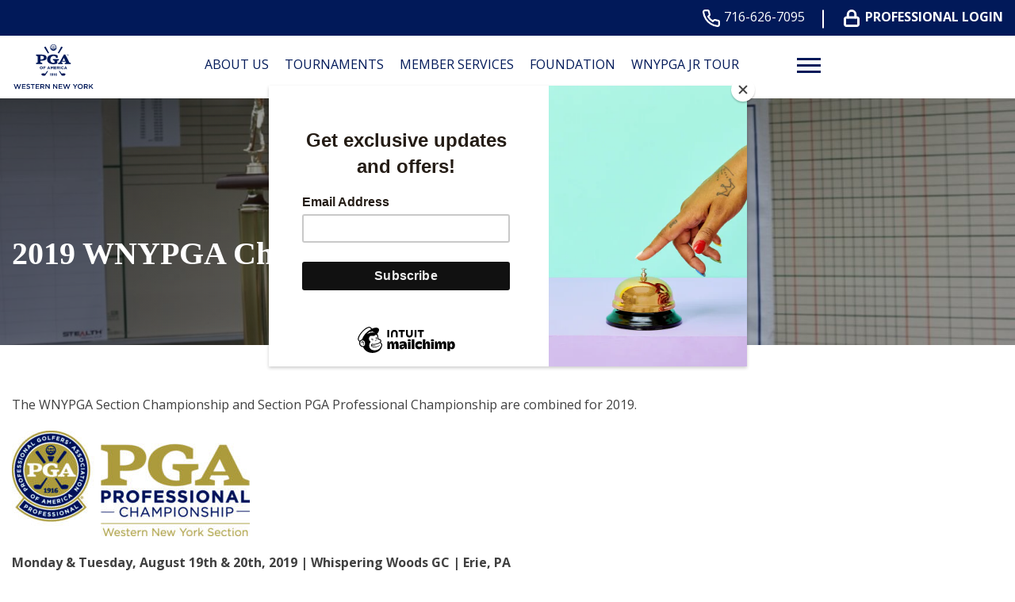

--- FILE ---
content_type: text/html; charset=UTF-8
request_url: https://westernnewyork.pga.com/news/2019-wnypga-championships/
body_size: 18593
content:
<!DOCTYPE html>
<!--[if lt IE 7 ]><html class="ie ie6" lang="en"><![endif]-->
<!--[if IE 7 ]><html class="ie ie7" lang="en"><![endif]-->
<!--[if IE 8 ]><html class="ie ie8" lang="en"><![endif]-->
<!--[if (gte IE 9)|!(IE)]><!-->
<html lang="en" class="no-js">
<!--<![endif]-->

<head>
	<meta charset="utf-8">
	<meta name="viewport" content="width=device-width, initial-scale=1, maximum-scale=5">
	<meta http-equiv="X-UA-Compatible" content="IE=edge">
	<meta http-equiv="Content-Type" content="text/html; charset=UTF-8" />
	<!--[if lt IE 9]>
			<script src="http://html5shim.googlecode.com/svn/trunk/html5.js"></script>
		<![endif]-->

	<script id="mcjs">!function(c,h,i,m,p){m=c.createElement(h),p=c.getElementsByTagName(h)[0],m.async=1,m.src=i,p.parentNode.insertBefore(m,p)}(document,"script","https://chimpstatic.com/mcjs-connected/js/users/09dfa86e7644d687384393f05/a77b9e20aa209f23ea1d805a9.js");</script>
			<script>
			(function(i, s, o, g, r, a, m) {
				i['GoogleAnalyticsObject'] = r;
				i[r] = i[r] || function() {
					(i[r].q = i[r].q || []).push(arguments)
				}, i[r].l = 1 * new Date();
				a = s.createElement(o),
					m = s.getElementsByTagName(o)[0];
				a.async = 1;
				a.src = g;
				m.parentNode.insertBefore(a, m)
			})(window, document, 'script', 'https://www.google-analytics.com/analytics.js', 'ga');

			ga('create', 'UA-86284760-40', 'auto');
			ga('send', 'pageview');
		</script>
	
	
	<title>2019 WNYPGA Championships &#8211; Western New York</title>
<meta name='robots' content='max-image-preview:large' />
<link rel='dns-prefetch' href='//westernnewyork.pga.com' />
<link rel="alternate" title="oEmbed (JSON)" type="application/json+oembed" href="https://westernnewyork.pga.com/wp-json/oembed/1.0/embed?url=https%3A%2F%2Fwesternnewyork.pga.com%2Fnews%2F2019-wnypga-championships%2F" />
<link rel="alternate" title="oEmbed (XML)" type="text/xml+oembed" href="https://westernnewyork.pga.com/wp-json/oembed/1.0/embed?url=https%3A%2F%2Fwesternnewyork.pga.com%2Fnews%2F2019-wnypga-championships%2F&#038;format=xml" />
<style id='wp-img-auto-sizes-contain-inline-css' type='text/css'>
img:is([sizes=auto i],[sizes^="auto," i]){contain-intrinsic-size:3000px 1500px}
/*# sourceURL=wp-img-auto-sizes-contain-inline-css */
</style>
<link rel='stylesheet' id='flexslider-css' href='https://westernnewyork.pga.com/wp-content/plugins/sc-sponsor/assets/front/css/flexslider.css' type='text/css' media='all' />
<link rel='stylesheet' id='sc-sponsor-css' href='https://westernnewyork.pga.com/wp-content/plugins/sc-sponsor/assets/front/css/sc-sponsor.css' type='text/css' media='all' />
<link rel='stylesheet' id='tribe-events-pro-mini-calendar-block-styles-css' href='https://westernnewyork.pga.com/wp-content/plugins/events-calendar-pro/build/css/tribe-events-pro-mini-calendar-block.css' type='text/css' media='all' />
<link rel='stylesheet' id='sbi_styles-css' href='https://westernnewyork.pga.com/wp-content/plugins/instagram-feed-pro/css/sbi-styles.min.css' type='text/css' media='all' />
<style id='wp-emoji-styles-inline-css' type='text/css'>

	img.wp-smiley, img.emoji {
		display: inline !important;
		border: none !important;
		box-shadow: none !important;
		height: 1em !important;
		width: 1em !important;
		margin: 0 0.07em !important;
		vertical-align: -0.1em !important;
		background: none !important;
		padding: 0 !important;
	}
/*# sourceURL=wp-emoji-styles-inline-css */
</style>
<link rel='stylesheet' id='wp-block-library-css' href='https://westernnewyork.pga.com/wp-includes/css/dist/block-library/style.min.css' type='text/css' media='all' />
<style id='global-styles-inline-css' type='text/css'>
:root{--wp--preset--aspect-ratio--square: 1;--wp--preset--aspect-ratio--4-3: 4/3;--wp--preset--aspect-ratio--3-4: 3/4;--wp--preset--aspect-ratio--3-2: 3/2;--wp--preset--aspect-ratio--2-3: 2/3;--wp--preset--aspect-ratio--16-9: 16/9;--wp--preset--aspect-ratio--9-16: 9/16;--wp--preset--color--black: #000000;--wp--preset--color--cyan-bluish-gray: #abb8c3;--wp--preset--color--white: #ffffff;--wp--preset--color--pale-pink: #f78da7;--wp--preset--color--vivid-red: #cf2e2e;--wp--preset--color--luminous-vivid-orange: #ff6900;--wp--preset--color--luminous-vivid-amber: #fcb900;--wp--preset--color--light-green-cyan: #7bdcb5;--wp--preset--color--vivid-green-cyan: #00d084;--wp--preset--color--pale-cyan-blue: #8ed1fc;--wp--preset--color--vivid-cyan-blue: #0693e3;--wp--preset--color--vivid-purple: #9b51e0;--wp--preset--gradient--vivid-cyan-blue-to-vivid-purple: linear-gradient(135deg,rgb(6,147,227) 0%,rgb(155,81,224) 100%);--wp--preset--gradient--light-green-cyan-to-vivid-green-cyan: linear-gradient(135deg,rgb(122,220,180) 0%,rgb(0,208,130) 100%);--wp--preset--gradient--luminous-vivid-amber-to-luminous-vivid-orange: linear-gradient(135deg,rgb(252,185,0) 0%,rgb(255,105,0) 100%);--wp--preset--gradient--luminous-vivid-orange-to-vivid-red: linear-gradient(135deg,rgb(255,105,0) 0%,rgb(207,46,46) 100%);--wp--preset--gradient--very-light-gray-to-cyan-bluish-gray: linear-gradient(135deg,rgb(238,238,238) 0%,rgb(169,184,195) 100%);--wp--preset--gradient--cool-to-warm-spectrum: linear-gradient(135deg,rgb(74,234,220) 0%,rgb(151,120,209) 20%,rgb(207,42,186) 40%,rgb(238,44,130) 60%,rgb(251,105,98) 80%,rgb(254,248,76) 100%);--wp--preset--gradient--blush-light-purple: linear-gradient(135deg,rgb(255,206,236) 0%,rgb(152,150,240) 100%);--wp--preset--gradient--blush-bordeaux: linear-gradient(135deg,rgb(254,205,165) 0%,rgb(254,45,45) 50%,rgb(107,0,62) 100%);--wp--preset--gradient--luminous-dusk: linear-gradient(135deg,rgb(255,203,112) 0%,rgb(199,81,192) 50%,rgb(65,88,208) 100%);--wp--preset--gradient--pale-ocean: linear-gradient(135deg,rgb(255,245,203) 0%,rgb(182,227,212) 50%,rgb(51,167,181) 100%);--wp--preset--gradient--electric-grass: linear-gradient(135deg,rgb(202,248,128) 0%,rgb(113,206,126) 100%);--wp--preset--gradient--midnight: linear-gradient(135deg,rgb(2,3,129) 0%,rgb(40,116,252) 100%);--wp--preset--font-size--small: 13px;--wp--preset--font-size--medium: 20px;--wp--preset--font-size--large: 36px;--wp--preset--font-size--x-large: 42px;--wp--preset--spacing--20: 0.44rem;--wp--preset--spacing--30: 0.67rem;--wp--preset--spacing--40: 1rem;--wp--preset--spacing--50: 1.5rem;--wp--preset--spacing--60: 2.25rem;--wp--preset--spacing--70: 3.38rem;--wp--preset--spacing--80: 5.06rem;--wp--preset--shadow--natural: 6px 6px 9px rgba(0, 0, 0, 0.2);--wp--preset--shadow--deep: 12px 12px 50px rgba(0, 0, 0, 0.4);--wp--preset--shadow--sharp: 6px 6px 0px rgba(0, 0, 0, 0.2);--wp--preset--shadow--outlined: 6px 6px 0px -3px rgb(255, 255, 255), 6px 6px rgb(0, 0, 0);--wp--preset--shadow--crisp: 6px 6px 0px rgb(0, 0, 0);}:where(.is-layout-flex){gap: 0.5em;}:where(.is-layout-grid){gap: 0.5em;}body .is-layout-flex{display: flex;}.is-layout-flex{flex-wrap: wrap;align-items: center;}.is-layout-flex > :is(*, div){margin: 0;}body .is-layout-grid{display: grid;}.is-layout-grid > :is(*, div){margin: 0;}:where(.wp-block-columns.is-layout-flex){gap: 2em;}:where(.wp-block-columns.is-layout-grid){gap: 2em;}:where(.wp-block-post-template.is-layout-flex){gap: 1.25em;}:where(.wp-block-post-template.is-layout-grid){gap: 1.25em;}.has-black-color{color: var(--wp--preset--color--black) !important;}.has-cyan-bluish-gray-color{color: var(--wp--preset--color--cyan-bluish-gray) !important;}.has-white-color{color: var(--wp--preset--color--white) !important;}.has-pale-pink-color{color: var(--wp--preset--color--pale-pink) !important;}.has-vivid-red-color{color: var(--wp--preset--color--vivid-red) !important;}.has-luminous-vivid-orange-color{color: var(--wp--preset--color--luminous-vivid-orange) !important;}.has-luminous-vivid-amber-color{color: var(--wp--preset--color--luminous-vivid-amber) !important;}.has-light-green-cyan-color{color: var(--wp--preset--color--light-green-cyan) !important;}.has-vivid-green-cyan-color{color: var(--wp--preset--color--vivid-green-cyan) !important;}.has-pale-cyan-blue-color{color: var(--wp--preset--color--pale-cyan-blue) !important;}.has-vivid-cyan-blue-color{color: var(--wp--preset--color--vivid-cyan-blue) !important;}.has-vivid-purple-color{color: var(--wp--preset--color--vivid-purple) !important;}.has-black-background-color{background-color: var(--wp--preset--color--black) !important;}.has-cyan-bluish-gray-background-color{background-color: var(--wp--preset--color--cyan-bluish-gray) !important;}.has-white-background-color{background-color: var(--wp--preset--color--white) !important;}.has-pale-pink-background-color{background-color: var(--wp--preset--color--pale-pink) !important;}.has-vivid-red-background-color{background-color: var(--wp--preset--color--vivid-red) !important;}.has-luminous-vivid-orange-background-color{background-color: var(--wp--preset--color--luminous-vivid-orange) !important;}.has-luminous-vivid-amber-background-color{background-color: var(--wp--preset--color--luminous-vivid-amber) !important;}.has-light-green-cyan-background-color{background-color: var(--wp--preset--color--light-green-cyan) !important;}.has-vivid-green-cyan-background-color{background-color: var(--wp--preset--color--vivid-green-cyan) !important;}.has-pale-cyan-blue-background-color{background-color: var(--wp--preset--color--pale-cyan-blue) !important;}.has-vivid-cyan-blue-background-color{background-color: var(--wp--preset--color--vivid-cyan-blue) !important;}.has-vivid-purple-background-color{background-color: var(--wp--preset--color--vivid-purple) !important;}.has-black-border-color{border-color: var(--wp--preset--color--black) !important;}.has-cyan-bluish-gray-border-color{border-color: var(--wp--preset--color--cyan-bluish-gray) !important;}.has-white-border-color{border-color: var(--wp--preset--color--white) !important;}.has-pale-pink-border-color{border-color: var(--wp--preset--color--pale-pink) !important;}.has-vivid-red-border-color{border-color: var(--wp--preset--color--vivid-red) !important;}.has-luminous-vivid-orange-border-color{border-color: var(--wp--preset--color--luminous-vivid-orange) !important;}.has-luminous-vivid-amber-border-color{border-color: var(--wp--preset--color--luminous-vivid-amber) !important;}.has-light-green-cyan-border-color{border-color: var(--wp--preset--color--light-green-cyan) !important;}.has-vivid-green-cyan-border-color{border-color: var(--wp--preset--color--vivid-green-cyan) !important;}.has-pale-cyan-blue-border-color{border-color: var(--wp--preset--color--pale-cyan-blue) !important;}.has-vivid-cyan-blue-border-color{border-color: var(--wp--preset--color--vivid-cyan-blue) !important;}.has-vivid-purple-border-color{border-color: var(--wp--preset--color--vivid-purple) !important;}.has-vivid-cyan-blue-to-vivid-purple-gradient-background{background: var(--wp--preset--gradient--vivid-cyan-blue-to-vivid-purple) !important;}.has-light-green-cyan-to-vivid-green-cyan-gradient-background{background: var(--wp--preset--gradient--light-green-cyan-to-vivid-green-cyan) !important;}.has-luminous-vivid-amber-to-luminous-vivid-orange-gradient-background{background: var(--wp--preset--gradient--luminous-vivid-amber-to-luminous-vivid-orange) !important;}.has-luminous-vivid-orange-to-vivid-red-gradient-background{background: var(--wp--preset--gradient--luminous-vivid-orange-to-vivid-red) !important;}.has-very-light-gray-to-cyan-bluish-gray-gradient-background{background: var(--wp--preset--gradient--very-light-gray-to-cyan-bluish-gray) !important;}.has-cool-to-warm-spectrum-gradient-background{background: var(--wp--preset--gradient--cool-to-warm-spectrum) !important;}.has-blush-light-purple-gradient-background{background: var(--wp--preset--gradient--blush-light-purple) !important;}.has-blush-bordeaux-gradient-background{background: var(--wp--preset--gradient--blush-bordeaux) !important;}.has-luminous-dusk-gradient-background{background: var(--wp--preset--gradient--luminous-dusk) !important;}.has-pale-ocean-gradient-background{background: var(--wp--preset--gradient--pale-ocean) !important;}.has-electric-grass-gradient-background{background: var(--wp--preset--gradient--electric-grass) !important;}.has-midnight-gradient-background{background: var(--wp--preset--gradient--midnight) !important;}.has-small-font-size{font-size: var(--wp--preset--font-size--small) !important;}.has-medium-font-size{font-size: var(--wp--preset--font-size--medium) !important;}.has-large-font-size{font-size: var(--wp--preset--font-size--large) !important;}.has-x-large-font-size{font-size: var(--wp--preset--font-size--x-large) !important;}
/*# sourceURL=global-styles-inline-css */
</style>

<style id='classic-theme-styles-inline-css' type='text/css'>
/*! This file is auto-generated */
.wp-block-button__link{color:#fff;background-color:#32373c;border-radius:9999px;box-shadow:none;text-decoration:none;padding:calc(.667em + 2px) calc(1.333em + 2px);font-size:1.125em}.wp-block-file__button{background:#32373c;color:#fff;text-decoration:none}
/*# sourceURL=/wp-includes/css/classic-themes.min.css */
</style>
<link rel='stylesheet' id='ctf_styles-css' href='https://westernnewyork.pga.com/wp-content/plugins/custom-twitter-feeds-pro/css/ctf-styles.min.css' type='text/css' media='all' />
<link rel='stylesheet' id='cff-css' href='https://westernnewyork.pga.com/wp-content/plugins/custom-facebook-feed-pro/assets/css/cff-style.min.css' type='text/css' media='all' />
<link rel='stylesheet' id='style-css' href='https://westernnewyork.pga.com/wp-content/themes/pgaofamerica/style.css?v=77&#038;ver=35471b83a1616e095a0b13a2b5b4f9d4' type='text/css' media='all' />
<script type="text/javascript" src="https://westernnewyork.pga.com/wp-includes/js/jquery/jquery.min.js" id="jquery-core-js"></script>
<script type="text/javascript" src="https://westernnewyork.pga.com/wp-includes/js/jquery/jquery-migrate.min.js" id="jquery-migrate-js"></script>
<script type="text/javascript" src="https://westernnewyork.pga.com/wp-content/plugins/sc-sponsor/assets/front/js/jquery-flexslider.min.js" id="flexslider-js"></script>
<script type="text/javascript" src="https://westernnewyork.pga.com/wp-content/plugins/sc-sponsor/assets/front/js/sc-sponsor-box.js" id="sc-sponsor-box-js"></script>
<script type="text/javascript" src="https://westernnewyork.pga.com/wp-content/plugins/sc-sponsor/assets/front/js/sc-sponsor-grid.js" id="sc-sponsor-grid-js"></script>
<script src='https://westernnewyork.pga.com/wp-content/plugins/the-events-calendar/common/build/js/underscore-before.js'></script>
<script type="text/javascript" src="https://westernnewyork.pga.com/wp-includes/js/underscore.min.js" id="underscore-js"></script>
<script src='https://westernnewyork.pga.com/wp-content/plugins/the-events-calendar/common/build/js/underscore-after.js'></script>
<script type="text/javascript" src="https://westernnewyork.pga.com/wp-content/themes/pgaofamerica/assets/js/scripts.js?v=77&amp;ver=35471b83a1616e095a0b13a2b5b4f9d4" id="scripts-js"></script>
<link rel="https://api.w.org/" href="https://westernnewyork.pga.com/wp-json/" /><link rel="EditURI" type="application/rsd+xml" title="RSD" href="https://westernnewyork.pga.com/xmlrpc.php?rsd" />

<link rel="canonical" href="https://westernnewyork.pga.com/news/2019-wnypga-championships/" />
<link rel='shortlink' href='https://westernnewyork.pga.com/?p=3077' />

<!-- This site is using AdRotate v5.17.2 to display their advertisements - https://ajdg.solutions/ -->
<!-- AdRotate CSS -->
<style type="text/css" media="screen">
	.g { margin:0px; padding:0px; overflow:hidden; line-height:1; zoom:1; }
	.g img { height:auto; }
	.g-col { position:relative; float:left; }
	.g-col:first-child { margin-left: 0; }
	.g-col:last-child { margin-right: 0; }
	.g-1 { margin:0px;  width:100%; max-width:433px; height:100%; max-height:96px; }
	@media only screen and (max-width: 480px) {
		.g-col, .g-dyn, .g-single { width:100%; margin-left:0; margin-right:0; }
	}
</style>
<!-- /AdRotate CSS -->

<!-- Custom Facebook Feed JS vars -->
<script type="text/javascript">
var cffsiteurl = "https://westernnewyork.pga.com/wp-content/plugins";
var cffajaxurl = "https://westernnewyork.pga.com/wp-admin/admin-ajax.php";


var cfflinkhashtags = "false";
</script>
<meta name="tec-api-version" content="v1"><meta name="tec-api-origin" content="https://westernnewyork.pga.com"><link rel="alternate" href="https://westernnewyork.pga.com/wp-json/tribe/events/v1/" /><link rel="icon" href="https://westernnewyork.pga.com/wp-content/uploads/sites/16/2025/01/cropped-Centennial-Logo-4-32x32.png" sizes="32x32" />
<link rel="icon" href="https://westernnewyork.pga.com/wp-content/uploads/sites/16/2025/01/cropped-Centennial-Logo-4-192x192.png" sizes="192x192" />
<link rel="apple-touch-icon" href="https://westernnewyork.pga.com/wp-content/uploads/sites/16/2025/01/cropped-Centennial-Logo-4-180x180.png" />
<meta name="msapplication-TileImage" content="https://westernnewyork.pga.com/wp-content/uploads/sites/16/2025/01/cropped-Centennial-Logo-4-270x270.png" />
		<style type="text/css" id="wp-custom-css">
			#sc-module-1221075550 {
	margin-bottom: 0 !important;
}

body.home .sc-module-hero {
	margin-bottom: 0 !important;
}

.single-tribe_events #tribe-events .tribe-events-event-meta a {
	word-wrap: break-word;
	hyphens: auto;
}		</style>
		
	</head>

<body class="wp-singular sc-news-template-default single single-sc-news postid-3077 wp-theme-webcom-modular-v2 wp-child-theme-pgaofamerica interior tribe-no-js">

	
	
	<a href="#skip-to-content-anchor" id="skip-to-content-link">Skip to Content</a>
	<div id="wrapper">
		<div id="mobile-navigation">
			<div class="mobile-menu-container"><ul id="menu-header-menu" class="menu"><li id="menu-item-1295" class="menu-item menu-item-type-post_type menu-item-object-page menu-item-has-children menu-item-1295"><a href="https://westernnewyork.pga.com/about-us/" data-depth="0">About Us</a>
<ul class="sub-menu">
	<li id="menu-item-8322" class="menu-item menu-item-type-post_type menu-item-object-page menu-item-has-children menu-item-8322"><a href="https://westernnewyork.pga.com/column-1/" data-depth="1">Column 1</a>
	<ul class="sub-menu">
		<li id="menu-item-972" class="menu-item menu-item-type-post_type menu-item-object-page menu-item-has-children menu-item-972"><a href="https://westernnewyork.pga.com/about-us/leadership/board-of-directors/" data-depth="2">Board of Directors</a>
		<ul class="sub-menu">
			<li id="menu-item-970" class="menu-item menu-item-type-post_type menu-item-object-page menu-item-970"><a href="https://westernnewyork.pga.com/about-us/leadership/committees/" data-depth="3">Committees</a></li>
			<li id="menu-item-971" class="menu-item menu-item-type-post_type menu-item-object-page menu-item-971"><a href="https://westernnewyork.pga.com/about-us/leadership/past-presidents/" data-depth="3">Past Presidents</a></li>
			<li id="menu-item-1893" class="menu-item menu-item-type-post_type menu-item-object-page menu-item-1893"><a href="https://westernnewyork.pga.com/pga-members/honorary-members/" data-depth="3">Honorary Members</a></li>
		</ul>
</li>
		<li id="menu-item-969" class="menu-item menu-item-type-post_type menu-item-object-page menu-item-969"><a href="https://westernnewyork.pga.com/about-us/leadership/staff/" data-depth="2">Section Staff</a></li>
		<li id="menu-item-968" class="menu-item menu-item-type-post_type menu-item-object-page menu-item-968"><a href="https://westernnewyork.pga.com/about-us/leadership/pga-consultants/" data-depth="2">PGA Consultants</a></li>
		<li id="menu-item-966" class="menu-item menu-item-type-post_type menu-item-object-page menu-item-966"><a href="https://westernnewyork.pga.com/about-us/hall-of-fame/" data-depth="2">Hall of Fame</a></li>
		<li id="menu-item-987" class="menu-item menu-item-type-post_type menu-item-object-page menu-item-987"><a href="https://westernnewyork.pga.com/pga-members/awards/" data-depth="2">Section Awards</a></li>
	</ul>
</li>
</ul>
</li>
<li id="menu-item-11352" class="menu-item menu-item-type-custom menu-item-object-custom menu-item-has-children menu-item-11352"><a href="https://www.golfgenius.com/pages/11381739848973983900" data-depth="0">Tournaments</a>
<ul class="sub-menu">
	<li id="menu-item-11353" class="menu-item menu-item-type-taxonomy menu-item-object-category menu-item-has-children menu-item-11353"><a href="https://westernnewyork.pga.com/category/uncategorized/" data-depth="1">Column 1</a>
	<ul class="sub-menu">
		<li id="menu-item-1001" class="menu-item menu-item-type-custom menu-item-object-custom menu-item-1001"><a target="_blank" href="https://www.golfgenius.com/pages/11381739848973983900" data-depth="2">Schedule/Registration/Results</a></li>
		<li id="menu-item-10587" class="menu-item menu-item-type-custom menu-item-object-custom menu-item-10587"><a href="https://wnypga-westernnewyorkpga.golfgenius.com/pages/11158445698423234903" data-depth="2">Player of the Year Standings</a></li>
		<li id="menu-item-10890" class="menu-item menu-item-type-custom menu-item-object-custom menu-item-10890"><a href="https://www.sportgotravel.com/pgawesternny" data-depth="2">SportGoTravel &#8211; Hotel Booking</a></li>
		<li id="menu-item-6782" class="menu-item menu-item-type-post_type menu-item-object-page menu-item-6782"><a href="https://westernnewyork.pga.com/club-car-hole-in-one-club-and-shootout/" data-depth="2">Club Car Hole-In-One Club and Shootout</a></li>
		<li id="menu-item-11561" class="menu-item menu-item-type-custom menu-item-object-custom menu-item-11561"><a href="https://www.flickr.com/photos/wnewyorkpga/albums/" data-depth="2">Tournament Photos</a></li>
	</ul>
</li>
</ul>
</li>
<li id="menu-item-4992" class="menu-item menu-item-type-post_type menu-item-object-page menu-item-has-children menu-item-4992"><a href="https://westernnewyork.pga.com/member-resources/" data-depth="0">Member Services</a>
<ul class="sub-menu">
	<li id="menu-item-8323" class="menu-item menu-item-type-post_type menu-item-object-page menu-item-has-children menu-item-8323"><a href="https://westernnewyork.pga.com/column-1/" data-depth="1">Column 1</a>
	<ul class="sub-menu">
		<li id="menu-item-11410" class="menu-item menu-item-type-custom menu-item-object-custom menu-item-11410"><a href="https://jobs.pga.org/search?configure%5BhitsPerPage%5D=12&#038;configure%5BpaginationPadding%5D=1&#038;configure%5Bfilters%5D=current_step%3AComplete%20AND%20tos%3Atrue%20AND%20case_status%3AOpen%20AND%20%28%27facilities.section_name%27%3A%22Western%20New%20York%20Section%22%20OR%20other_sections%3A%22Western%20New%20York%20Section%22%29&#038;configure%5BnumericFilters%5D%5B0%5D%5B0%5D=submission_deadline%3E%3D1749150783%20%7C%200&#038;configure%5BtypoTolerance%5D=false&#038;page=1&#038;clearAll=false&#038;query=" data-depth="2">Employment Oppourtunities</a></li>
		<li id="menu-item-991" class="menu-item menu-item-type-custom menu-item-object-custom menu-item-has-children menu-item-991"><a target="_blank" href="https://www.pga.com/workingolf" data-depth="2">Become a PGA Member</a>
		<ul class="sub-menu">
			<li id="menu-item-992" class="menu-item menu-item-type-custom menu-item-object-custom menu-item-992"><a target="_blank" href="https://www.golfgenius.com/pages/11158342542905352528" data-depth="3">Playing Ability Tests</a></li>
		</ul>
</li>
		<li id="menu-item-11441" class="menu-item menu-item-type-custom menu-item-object-custom menu-item-11441"><a href="https://pga.coach" data-depth="2">PGA.Coach</a></li>
		<li id="menu-item-7521" class="menu-item menu-item-type-post_type menu-item-object-page menu-item-7521"><a href="https://westernnewyork.pga.com/become-a-certified-professional/" data-depth="2">Become a Certified Professional</a></li>
	</ul>
</li>
</ul>
</li>
<li id="menu-item-1618" class="menu-item menu-item-type-post_type menu-item-object-page menu-item-has-children menu-item-1618"><a href="https://westernnewyork.pga.com/foundation/" data-depth="0">Foundation</a>
<ul class="sub-menu">
	<li id="menu-item-1043" class="menu-item menu-item-type-custom menu-item-object-custom menu-item-has-children menu-item-1043"><a href="#" data-depth="1">Column 1</a>
	<ul class="sub-menu">
		<li id="menu-item-11465" class="menu-item menu-item-type-custom menu-item-object-custom menu-item-11465"><a href="https://charity.pledgeit.org/wnyreach" data-depth="2">Donate to PGA REACH WNY</a></li>
		<li id="menu-item-1057" class="menu-item menu-item-type-post_type menu-item-object-page menu-item-1057"><a href="https://westernnewyork.pga.com/foundation/board-of-trustees/" data-depth="2">Board of Directors and Trustees</a></li>
		<li id="menu-item-1298" class="menu-item menu-item-type-post_type menu-item-object-page menu-item-1298"><a href="https://westernnewyork.pga.com/junior-golf/" data-depth="2">Youth &#8211; Golf Programs</a></li>
		<li id="menu-item-5901" class="menu-item menu-item-type-post_type menu-item-object-page menu-item-has-children menu-item-5901"><a href="https://westernnewyork.pga.com/military/" data-depth="2">Veterans – PGA HOPE</a>
		<ul class="sub-menu">
			<li id="menu-item-10393" class="menu-item menu-item-type-post_type menu-item-object-page menu-item-10393"><a href="https://westernnewyork.pga.com/got-your-6/" data-depth="3">Got Your 6 – HOPE Post Programming</a></li>
		</ul>
</li>
		<li id="menu-item-5903" class="menu-item menu-item-type-post_type menu-item-object-page menu-item-5903"><a href="https://westernnewyork.pga.com/diversity-inclusion/" data-depth="2">Diversity/Inclusion &#8211; PGA WORKS</a></li>
		<li id="menu-item-2918" class="menu-item menu-item-type-post_type menu-item-object-page menu-item-2918"><a href="https://westernnewyork.pga.com/foundation/pga-annual-report/" data-depth="2">Annual Report</a></li>
	</ul>
</li>
</ul>
</li>
<li id="menu-item-1021" class="menu-item menu-item-type-post_type menu-item-object-page menu-item-has-children menu-item-1021"><a href="https://westernnewyork.pga.com/junior-golf/junior-tour/" data-depth="0">WNYPGA Jr Tour</a>
<ul class="sub-menu">
	<li id="menu-item-9471" class="menu-item menu-item-type-post_type menu-item-object-page menu-item-has-children menu-item-9471"><a href="https://westernnewyork.pga.com/column-1/" data-depth="1">Column 1</a>
	<ul class="sub-menu">
		<li id="menu-item-1009" class="menu-item menu-item-type-custom menu-item-object-custom menu-item-1009"><a target="_blank" href="https://www.golfgenius.com/websites/11149707355564810621?preview=false" data-depth="2">Schedule/Registration/Results</a></li>
		<li id="menu-item-10624" class="menu-item menu-item-type-custom menu-item-object-custom menu-item-10624"><a href="https://www.golfgenius.com/pages/11179225004610953301" data-depth="2">Player of the Year Standings</a></li>
		<li id="menu-item-11560" class="menu-item menu-item-type-custom menu-item-object-custom menu-item-11560"><a href="https://www.flickr.com/photos/wnewyorkpga/albums/" data-depth="2">Tournament Photos</a></li>
	</ul>
</li>
</ul>
</li>
<li id="menu-item-1036" class="menu-item menu-item-type-post_type menu-item-object-page menu-item-has-children menu-item-1036"><a href="https://westernnewyork.pga.com/partners/section/" data-depth="0">Partners</a>
<ul class="sub-menu">
	<li id="menu-item-1031" class="menu-item menu-item-type-custom menu-item-object-custom menu-item-has-children menu-item-1031"><a href="#" data-depth="1">Column 1</a>
	<ul class="sub-menu">
		<li id="menu-item-11627" class="menu-item menu-item-type-post_type menu-item-object-page menu-item-11627"><a href="https://westernnewyork.pga.com/partners/section/" data-depth="2">Section Partners</a></li>
		<li id="menu-item-1033" class="menu-item menu-item-type-post_type menu-item-object-page menu-item-1033"><a href="https://westernnewyork.pga.com/partners/foundation/" data-depth="2">PGA REACH WNY Partners</a></li>
	</ul>
</li>
</ul>
</li>
<li id="menu-item-10812" class="menu-item menu-item-type-custom menu-item-object-custom menu-item-10812"><a href="/news" data-depth="0">News</a></li>
<li id="menu-item-9500" class="menu-item menu-item-type-post_type menu-item-object-page menu-item-9500"><a href="https://westernnewyork.pga.com/contact-us/" data-depth="0">Contact Us</a></li>
</ul></div>		</div><!-- /#mobile-navigation -->
		<header id="header">
			
            <div class="header-bar">
                <div class="ctas-wrap">
                    <div class="ctas hidden-xs hidden-sm">
                                                                                    <a class="cta cta-primary" href="tel:716-626-7095">
                                    <span class="cta-icon cta-primary-icon">
                                        <svg xmlns="http://www.w3.org/2000/svg" viewBox="0 0 19.858 19.894"><path id="Icon_feather-phone" data-name="Icon feather-phone" d="M21.024,16.4v2.694a1.8,1.8,0,0,1-1.957,1.8,17.768,17.768,0,0,1-7.748-2.756,17.508,17.508,0,0,1-5.387-5.387A17.768,17.768,0,0,1,3.175,4.957,1.8,1.8,0,0,1,4.962,3H7.655a1.8,1.8,0,0,1,1.8,1.544,11.528,11.528,0,0,0,.628,2.523,1.8,1.8,0,0,1-.4,1.894L8.535,10.1a14.365,14.365,0,0,0,5.387,5.387l1.14-1.14a1.8,1.8,0,0,1,1.894-.4,11.528,11.528,0,0,0,2.523.628A1.8,1.8,0,0,1,21.024,16.4Z" transform="translate(-2.167 -2)" stroke-linecap="round" stroke-linejoin="round" stroke-width="2"/></svg>
                                    </span>
                                    716-626-7095                                </a>
                                <div class="pipe"><span></span></div>
                                                        <a class="cta cta-secondary" href="/professional-login">
                                            <span class="cta-icon cta-secondary-icon">
                                                <svg xmlns="http://www.w3.org/2000/svg" viewBox="0 0 20.724 22.693"><g id="Icon_feather-lock" data-name="Icon feather-lock" transform="translate(-3 -1.5)"><path id="Path_2" data-name="Path 2" d="M6.469,16.5H20.255a1.969,1.969,0,0,1,1.969,1.969v6.893a1.969,1.969,0,0,1-1.969,1.969H6.469A1.969,1.969,0,0,1,4.5,25.362V18.469A1.969,1.969,0,0,1,6.469,16.5Z" transform="translate(0 -4.638)" fill="none" stroke-linecap="round" stroke-linejoin="round" stroke-width="3"/><path id="Path_3" data-name="Path 3" d="M10.5,11.862V7.923a4.923,4.923,0,0,1,9.847,0v3.939" transform="translate(-2.061)" stroke-linecap="round" stroke-linejoin="round" stroke-width="3"/></g></svg>
                                            </span>
                                            Professional Login
                                        </a>                                            </div>                       
                </div>             
            </div>
			<div class="header-top">
				<a href="https://westernnewyork.pga.com" class="logo">
                    <div class="logo-svg-wrap"><svg xmlns="http://www.w3.org/2000/svg" viewBox="0 0 178.95 112.79">
  <g id="Section_Name" data-name="Section Name">
    <g>
      <path class="cls-2" d="M18.72,87.27h1.66l2.09,6.49,2.15-6.51h1.3l2.15,6.51,2.09-6.49h1.61l-3.05,8.81h-1.32l-2.15-6.29-2.15,6.29h-1.33l-3.05-8.81Z"/>
      <path class="cls-2" d="M33.35,87.27h6.49v1.38h-4.95v2.27h4.39v1.38h-4.39v2.35h5.01v1.38h-6.55v-8.75Z"/>
      <path class="cls-2" d="M41.13,94.75l.92-1.1c.84.72,1.67,1.14,2.76,1.14.95,0,1.55-.44,1.55-1.1v-.03c0-.62-.35-.96-1.97-1.34-1.86-.45-2.91-1-2.91-2.61v-.03c0-1.5,1.25-2.54,2.99-2.54,1.27,0,2.29.39,3.17,1.1l-.82,1.16c-.79-.59-1.58-.9-2.38-.9-.9,0-1.42.46-1.42,1.04v.03c0,.67.4.97,2.07,1.37,1.85.45,2.81,1.11,2.81,2.56v.02c0,1.64-1.29,2.61-3.12,2.61-1.34,0-2.6-.46-3.65-1.4Z"/>
      <path class="cls-2" d="M51.68,88.7h-2.77v-1.42h7.1v1.42h-2.77v7.32h-1.55v-7.32Z"/>
      <path class="cls-2" d="M57.63,87.27h6.49v1.38h-4.95v2.27h4.39v1.38h-4.39v2.35h5.01v1.38h-6.55v-8.75Z"/>
      <path class="cls-2" d="M66.01,87.27h3.9c1.1,0,1.96.33,2.52.88.46.47.73,1.12.73,1.89v.03c0,1.44-.86,2.3-2.09,2.65l2.36,3.31h-1.81l-2.15-3.05h-1.92v3.05h-1.54v-8.75ZM69.79,91.61c1.1,0,1.8-.58,1.8-1.46v-.02c0-.94-.67-1.45-1.81-1.45h-2.24v2.94h2.25Z"/>
      <path class="cls-2" d="M75.05,87.27h1.42l4.69,6.05v-6.05h1.51v8.75h-1.29l-4.82-6.22v6.22h-1.51v-8.75Z"/>
      <path class="cls-2" d="M88.67,87.27h1.42l4.69,6.05v-6.05h1.51v8.75h-1.29l-4.82-6.22v6.22h-1.51v-8.75Z"/>
      <path class="cls-2" d="M98.55,87.27h6.49v1.38h-4.95v2.27h4.39v1.38h-4.39v2.35h5.01v1.38h-6.55v-8.75Z"/>
      <path class="cls-2" d="M106.25,87.27h1.66l2.09,6.49,2.15-6.51h1.3l2.15,6.51,2.09-6.49h1.61l-3.05,8.81h-1.32l-2.15-6.29-2.15,6.29h-1.33l-3.05-8.81Z"/>
      <path class="cls-2" d="M127.2,92.57l-3.47-5.3h1.81l2.45,3.87,2.47-3.87h1.76l-3.47,5.26v3.49h-1.55v-3.45Z"/>
      <path class="cls-2" d="M132.43,91.67v-.03c0-2.46,1.9-4.52,4.59-4.52s4.56,2.04,4.56,4.5v.02c0,2.46-1.9,4.52-4.59,4.52s-4.56-2.04-4.56-4.5ZM139.97,91.67v-.03c0-1.7-1.24-3.11-2.97-3.11s-2.95,1.39-2.95,3.09v.02c0,1.7,1.24,3.11,2.97,3.11s2.95-1.39,2.95-3.09Z"/>
      <path class="cls-2" d="M143.45,87.27h3.9c1.1,0,1.96.33,2.52.88.46.47.73,1.12.73,1.89v.03c0,1.44-.86,2.3-2.09,2.65l2.36,3.31h-1.81l-2.15-3.05h-1.92v3.05h-1.54v-8.75ZM147.23,91.61c1.1,0,1.8-.58,1.8-1.46v-.02c0-.94-.67-1.45-1.81-1.45h-2.24v2.94h2.25Z"/>
      <path class="cls-2" d="M152.48,87.27h1.54v4.4l4.16-4.4h1.89l-3.64,3.76,3.8,4.99h-1.86l-2.99-3.94-1.36,1.4v2.54h-1.54v-8.75Z"/>
    </g>
  </g>
  <g id="Logo">
    <g>
      <g>
        <g>
          <path class="cls-2" d="M65.18,58.46h0c0-1.42,1.11-2.58,2.64-2.58s2.63,1.14,2.63,2.55h0c0,1.42-1.11,2.58-2.64,2.58s-2.63-1.14-2.63-2.55ZM69.3,58.46h0c0-.86-.62-1.57-1.5-1.57s-1.49.69-1.49,1.54h0c0,.86.62,1.57,1.5,1.57s1.49-.69,1.49-1.54Z"/>
          <path class="cls-2" d="M71.56,55.97h3.77v.99h-2.68v1.05h2.36v.99h-2.36v1.92h-1.09v-4.95Z"/>
          <path class="cls-2" d="M80.42,55.95h1l2.12,4.99h-1.14l-.45-1.11h-2.09l-.45,1.11h-1.11l2.12-4.99ZM81.57,58.86l-.66-1.61-.66,1.61h1.32Z"/>
          <path class="cls-2" d="M84.46,55.97h1.18l1.3,2.09,1.3-2.09h1.18v4.95h-1.08v-3.23l-1.39,2.12h-.03l-1.38-2.09v3.21h-1.07v-4.95Z"/>
          <path class="cls-2" d="M90.63,55.97h3.74v.97h-2.65v1h2.34v.97h-2.34v1.04h2.69v.97h-3.77v-4.95Z"/>
          <path class="cls-2" d="M95.52,55.97h2.26c.63,0,1.12.18,1.44.5.28.28.42.67.42,1.13h0c0,.81-.43,1.32-1.06,1.55l1.21,1.77h-1.27l-1.06-1.59h-.86v1.59h-1.09v-4.95ZM97.71,58.37c.53,0,.84-.28.84-.7h0c0-.48-.33-.72-.86-.72h-1.08v1.42h1.1Z"/>
          <path class="cls-2" d="M100.83,55.97h1.09v4.95h-1.09v-4.95Z"/>
          <path class="cls-2" d="M103.08,58.46h0c0-1.42,1.06-2.58,2.58-2.58.93,0,1.49.31,1.95.76l-.69.8c-.38-.35-.77-.56-1.27-.56-.84,0-1.44.69-1.44,1.54h0c0,.86.59,1.57,1.44,1.57.57,0,.91-.23,1.3-.58l.69.7c-.51.54-1.08.88-2.03.88-1.46,0-2.54-1.13-2.54-2.55Z"/>
          <path class="cls-2" d="M110.37,55.95h1l2.12,4.99h-1.14l-.45-1.11h-2.09l-.45,1.11h-1.11l2.12-4.99ZM111.51,58.86l-.66-1.61-.66,1.61h1.32Z"/>
        </g>
        <g>
          <path class="cls-2" d="M97.28,45.57l1.64-.48v-2.06h-10.64v2.06l1.64.48c1.16.36,1.21.49,1.21,1.42v2.8c-.59.11-1.7.13-2.42.02-3.85-.56-4.91-3.4-4.91-6.37,0-1.67.56-3.19,1.84-4.42.91-.88,2.3-1.68,4.42-1.6.92.03,1.99.48,2.35.73,1.05.73,1.3,1.6,1.58,2.66h2.73v-4.18s-2.76-1.88-7.51-1.88c-3.77,0-11.2,1.57-11.2,8.95,0,4.53,3.8,8.07,10.42,8.4,4.56.23,7.65-1.12,7.65-1.12v-3.99c0-.93.04-1.06,1.2-1.42"/>
          <path class="cls-2" d="M70.99,35.15c-.79-.09-3.09-.11-3.09-.11h-9.36v2.05l1.57.48c1.27.41,1.27.53,1.27,1.47v8.9c0,.94,0,.99-1.27,1.4l-1.57.45v2.06h10.69v-2.06l-1.57-.45c-1.28-.41-1.28-.46-1.28-1.4v-2.15h2.54c2.33-.04,4.21-.18,5.89-1.14,1.6-.91,2.48-2.59,2.48-4.35,0-2.83-2.24-4.75-6.31-5.17M71.39,42.57c-.3.27-.97.6-1.51.74-1.49.38-3.41.23-3.48.23v-6.32c1.26,0,3.47-.19,4.89.83.7.5,1.11,1.3,1.13,2.33.02.73-.25,1.53-1.03,2.19"/>
          <path class="cls-2" d="M118.67,49.39c-.95-.35-1.17-.52-1.44-1.12l-6.64-13.22h-2.75l-7.43,13.47c-.27.51-.51.63-1.13.85l-1.69.52v1.97h8.24v-2.02l-1.83-.47c-.39-.1-.37-.36-.28-.53,0,0,.24-.46.6-1.14h6.9c.37.69.46.83.58,1.08.18.37-.17.53-.6.65l-1.65.46v1.97h10.58v-1.94s-1.45-.53-1.46-.53M105.15,46.08c1.08-2.06,2.6-4.99,2.7-5.2.11.25,1.49,3.11,2.51,5.2h-5.21Z"/>
        </g>
      </g>
      <g>
        <path class="cls-2" d="M113.44,35.3h-.51v-.26h1.3v.26h-.51v1.34h-.28v-1.34Z"/>
        <path class="cls-2" d="M114.53,35.04h.3l.49.76.49-.76h.3v1.6h-.28v-1.15l-.51.76h0l-.5-.75v1.14h-.28v-1.6Z"/>
      </g>
      <g>
        <polygon class="cls-2" points="83.91 69.24 83.19 69.42 83 68.68 84.18 68.33 84.8 68.33 84.8 72.45 83.91 72.45 83.91 69.24"/>
        <path class="cls-2" d="M85.9,72.04l.47-.68c.3.24.55.35.9.35.5,0,.77-.38.83-.93-.2.17-.47.28-.83.28-.89,0-1.46-.49-1.46-1.32h0c0-.84.64-1.45,1.56-1.45.55,0,.87.13,1.18.44.29.29.49.74.49,1.55h0c0,1.34-.63,2.25-1.79,2.25-.6,0-1-.2-1.35-.49M88.12,69.7h0c0-.37-.27-.64-.72-.64s-.7.26-.7.62h0c0,.37.27.63.71.63s.7-.26.7-.61"/>
        <polygon class="cls-2" points="90.54 69.24 89.83 69.42 89.64 68.68 90.82 68.33 91.43 68.33 91.43 72.45 90.54 72.45 90.54 69.24"/>
        <path class="cls-2" d="M92.92,72.09c-.3-.3-.49-.74-.49-1.55h0c0-1.28.57-2.25,1.8-2.25.56,0,.92.16,1.28.45l-.47.7c-.27-.21-.49-.33-.84-.33-.51,0-.77.41-.83.95.2-.13.44-.26.85-.26.81,0,1.44.45,1.44,1.31h0c0,.85-.67,1.43-1.56,1.43-.53,0-.9-.15-1.18-.44M94.77,71.15h0c0-.36-.27-.61-.71-.61s-.7.25-.7.59h0c0,.36.27.62.71.62s.7-.25.7-.6"/>
      </g>
      <g>
        <path class="cls-2" d="M107.85,68.27c-.51-.06-.83-.06-1.92.14-.95.21-1.49.42-1.82.6-.21-.29-1.96-2.6-3.58-4.77h-1.59l4.91,7.83.08.05c.07.04.73.41,2.6.38,1.17-.02,2.67-.33,2.76-.34.8-.21,1.26-1.81,1.42-2.49l.06-.24-.19-.16s-1.04-.86-2.72-.99Z"/>
        <path class="cls-2" d="M70.82,68.27c.51-.06.83-.06,1.92.14.95.21,1.49.42,1.82.6.21-.29,1.96-2.6,3.58-4.77h1.59s-4.91,7.83-4.91,7.83l-.08.05c-.07.04-.73.41-2.6.38-1.17-.02-2.67-.33-2.76-.34-.8-.21-1.26-1.81-1.42-2.49l-.06-.24.19-.16s1.04-.86,2.72-.99Z"/>
        <path class="cls-1" d="M89.3,16.76c-3.15,0-5.72,2.57-5.72,5.72s2.57,5.72,5.72,5.72,5.72-2.56,5.72-5.72-2.57-5.72-5.72-5.72M86.51,25.14c-.36,0-.62-.27-.79-.51-.19-.28-.31-.61-.3-1.01v-.02c.53.29,1.14.5,1.81.65-.04.45-.27.88-.72.89M90.4,25.4c-.27.24-.62.42-1.1.42s-.84-.17-1.1-.42c-.27-.24-.46-.58-.46-1.04,0-.01,0-.02,0-.02.94.16,2.19.15,3.12,0,0,.47-.2.8-.47,1.05M92.91,24.61c-.17.25-.41.5-.77.53-.18.01-.35-.06-.47-.17-.17-.16-.26-.4-.29-.71.67-.14,1.28-.35,1.81-.64,0,0,0,0,0,0,0,.36-.09.72-.28.99M93.2,23.59c-.02-.25-.08-.46-.21-.63-.12-.16-.29-.3-.53-.3-.41,0-.66.28-.82.53-.19.3-.29.65-.27,1.05-.16.03-.34.07-.5.09-.01-.46-.2-.8-.47-1.04-.26-.24-.62-.42-1.1-.42s-.83.18-1.1.42c-.27.24-.45.59-.47,1.04-.17-.02-.34-.05-.5-.09.02-.68-.24-1.22-.68-1.47-.26-.15-.6-.13-.81.05-.2.17-.31.43-.33.76-.03,0-.71-.59-.87-.81,0,0,0,0,0,0,0-.1-.01-.2-.01-.3,0-2.63,2.14-4.77,4.77-4.77s4.77,2.14,4.77,4.77c0,.08,0,.15,0,.23-.11.18-.36.54-.87.89M89.26,20.18c-.44.03-.79.19-1.04.44-.23.24-.39.56-.43.94.95.1,2.07.09,3.01,0-.04-.42-.21-.74-.47-.99-.23-.2-.63-.43-1.07-.4M86.75,20.22c-.29-.08-.57.07-.73.21-.2.19-.35.46-.42.75.53.16,1.1.27,1.72.34.08-.57-.1-1.16-.57-1.3M91.98,20.19c-.54.04-.79.69-.69,1.32.62-.07,1.19-.18,1.72-.34-.06-.23-.16-.45-.3-.62-.16-.19-.39-.39-.73-.36"/>
        <path class="cls-2" d="M81.6,31.98l-6.11-11.02s-.8-.17-1.55.23c-.76.41-1.02,1.17-1.02,1.17l6.69,10.65c.63-.39,1.29-.74,1.98-1.04Z"/>
        <path class="cls-2" d="M98.96,33.03l6.7-10.67s-.25-.77-1.02-1.17c-.75-.4-1.55-.23-1.55-.23l-6.12,11.04c1.07.46,1.74.87,1.98,1.03Z"/>
      </g>
    </g>
  </g>
</svg></div>				</a>

                <!-- header top nav area -->
                <div class="navigation-main hidden-xs hidden-sm">
					<div class="menu-header-menu-container"><ul id="menu-header-menu-1" class="menu"><li class="menu-item menu-item-type-post_type menu-item-object-page menu-item-has-children menu-item-1295"><a href="https://westernnewyork.pga.com/about-us/" data-depth="0">About Us</a>
<ul class="sub-menu">
	<li class="menu-item menu-item-type-post_type menu-item-object-page menu-item-has-children menu-item-8322"><a href="https://westernnewyork.pga.com/column-1/" data-depth="1">Column 1</a>
	<ul class="sub-menu">
		<li class="menu-item menu-item-type-post_type menu-item-object-page menu-item-has-children menu-item-972"><a href="https://westernnewyork.pga.com/about-us/leadership/board-of-directors/" data-depth="2">Board of Directors</a>
		<ul class="sub-menu">
			<li class="menu-item menu-item-type-post_type menu-item-object-page menu-item-970"><a href="https://westernnewyork.pga.com/about-us/leadership/committees/" data-depth="3">Committees</a></li>
			<li class="menu-item menu-item-type-post_type menu-item-object-page menu-item-971"><a href="https://westernnewyork.pga.com/about-us/leadership/past-presidents/" data-depth="3">Past Presidents</a></li>
			<li class="menu-item menu-item-type-post_type menu-item-object-page menu-item-1893"><a href="https://westernnewyork.pga.com/pga-members/honorary-members/" data-depth="3">Honorary Members</a></li>
		</ul>
</li>
		<li class="menu-item menu-item-type-post_type menu-item-object-page menu-item-969"><a href="https://westernnewyork.pga.com/about-us/leadership/staff/" data-depth="2">Section Staff</a></li>
		<li class="menu-item menu-item-type-post_type menu-item-object-page menu-item-968"><a href="https://westernnewyork.pga.com/about-us/leadership/pga-consultants/" data-depth="2">PGA Consultants</a></li>
		<li class="menu-item menu-item-type-post_type menu-item-object-page menu-item-966"><a href="https://westernnewyork.pga.com/about-us/hall-of-fame/" data-depth="2">Hall of Fame</a></li>
		<li class="menu-item menu-item-type-post_type menu-item-object-page menu-item-987"><a href="https://westernnewyork.pga.com/pga-members/awards/" data-depth="2">Section Awards</a></li>
	</ul>
</li>
</ul>
</li>
<li class="menu-item menu-item-type-custom menu-item-object-custom menu-item-has-children menu-item-11352"><a href="https://www.golfgenius.com/pages/11381739848973983900" data-depth="0">Tournaments</a>
<ul class="sub-menu">
	<li class="menu-item menu-item-type-taxonomy menu-item-object-category menu-item-has-children menu-item-11353"><a href="https://westernnewyork.pga.com/category/uncategorized/" data-depth="1">Column 1</a>
	<ul class="sub-menu">
		<li class="menu-item menu-item-type-custom menu-item-object-custom menu-item-1001"><a target="_blank" href="https://www.golfgenius.com/pages/11381739848973983900" data-depth="2">Schedule/Registration/Results</a></li>
		<li class="menu-item menu-item-type-custom menu-item-object-custom menu-item-10587"><a href="https://wnypga-westernnewyorkpga.golfgenius.com/pages/11158445698423234903" data-depth="2">Player of the Year Standings</a></li>
		<li class="menu-item menu-item-type-custom menu-item-object-custom menu-item-10890"><a href="https://www.sportgotravel.com/pgawesternny" data-depth="2">SportGoTravel &#8211; Hotel Booking</a></li>
		<li class="menu-item menu-item-type-post_type menu-item-object-page menu-item-6782"><a href="https://westernnewyork.pga.com/club-car-hole-in-one-club-and-shootout/" data-depth="2">Club Car Hole-In-One Club and Shootout</a></li>
		<li class="menu-item menu-item-type-custom menu-item-object-custom menu-item-11561"><a href="https://www.flickr.com/photos/wnewyorkpga/albums/" data-depth="2">Tournament Photos</a></li>
	</ul>
</li>
</ul>
</li>
<li class="menu-item menu-item-type-post_type menu-item-object-page menu-item-has-children menu-item-4992"><a href="https://westernnewyork.pga.com/member-resources/" data-depth="0">Member Services</a>
<ul class="sub-menu">
	<li class="menu-item menu-item-type-post_type menu-item-object-page menu-item-has-children menu-item-8323"><a href="https://westernnewyork.pga.com/column-1/" data-depth="1">Column 1</a>
	<ul class="sub-menu">
		<li class="menu-item menu-item-type-custom menu-item-object-custom menu-item-11410"><a href="https://jobs.pga.org/search?configure%5BhitsPerPage%5D=12&#038;configure%5BpaginationPadding%5D=1&#038;configure%5Bfilters%5D=current_step%3AComplete%20AND%20tos%3Atrue%20AND%20case_status%3AOpen%20AND%20%28%27facilities.section_name%27%3A%22Western%20New%20York%20Section%22%20OR%20other_sections%3A%22Western%20New%20York%20Section%22%29&#038;configure%5BnumericFilters%5D%5B0%5D%5B0%5D=submission_deadline%3E%3D1749150783%20%7C%200&#038;configure%5BtypoTolerance%5D=false&#038;page=1&#038;clearAll=false&#038;query=" data-depth="2">Employment Oppourtunities</a></li>
		<li class="menu-item menu-item-type-custom menu-item-object-custom menu-item-has-children menu-item-991"><a target="_blank" href="https://www.pga.com/workingolf" data-depth="2">Become a PGA Member</a>
		<ul class="sub-menu">
			<li class="menu-item menu-item-type-custom menu-item-object-custom menu-item-992"><a target="_blank" href="https://www.golfgenius.com/pages/11158342542905352528" data-depth="3">Playing Ability Tests</a></li>
		</ul>
</li>
		<li class="menu-item menu-item-type-custom menu-item-object-custom menu-item-11441"><a href="https://pga.coach" data-depth="2">PGA.Coach</a></li>
		<li class="menu-item menu-item-type-post_type menu-item-object-page menu-item-7521"><a href="https://westernnewyork.pga.com/become-a-certified-professional/" data-depth="2">Become a Certified Professional</a></li>
	</ul>
</li>
</ul>
</li>
<li class="menu-item menu-item-type-post_type menu-item-object-page menu-item-has-children menu-item-1618"><a href="https://westernnewyork.pga.com/foundation/" data-depth="0">Foundation</a>
<ul class="sub-menu">
	<li class="menu-item menu-item-type-custom menu-item-object-custom menu-item-has-children menu-item-1043"><a href="#" data-depth="1">Column 1</a>
	<ul class="sub-menu">
		<li class="menu-item menu-item-type-custom menu-item-object-custom menu-item-11465"><a href="https://charity.pledgeit.org/wnyreach" data-depth="2">Donate to PGA REACH WNY</a></li>
		<li class="menu-item menu-item-type-post_type menu-item-object-page menu-item-1057"><a href="https://westernnewyork.pga.com/foundation/board-of-trustees/" data-depth="2">Board of Directors and Trustees</a></li>
		<li class="menu-item menu-item-type-post_type menu-item-object-page menu-item-1298"><a href="https://westernnewyork.pga.com/junior-golf/" data-depth="2">Youth &#8211; Golf Programs</a></li>
		<li class="menu-item menu-item-type-post_type menu-item-object-page menu-item-has-children menu-item-5901"><a href="https://westernnewyork.pga.com/military/" data-depth="2">Veterans – PGA HOPE</a>
		<ul class="sub-menu">
			<li class="menu-item menu-item-type-post_type menu-item-object-page menu-item-10393"><a href="https://westernnewyork.pga.com/got-your-6/" data-depth="3">Got Your 6 – HOPE Post Programming</a></li>
		</ul>
</li>
		<li class="menu-item menu-item-type-post_type menu-item-object-page menu-item-5903"><a href="https://westernnewyork.pga.com/diversity-inclusion/" data-depth="2">Diversity/Inclusion &#8211; PGA WORKS</a></li>
		<li class="menu-item menu-item-type-post_type menu-item-object-page menu-item-2918"><a href="https://westernnewyork.pga.com/foundation/pga-annual-report/" data-depth="2">Annual Report</a></li>
	</ul>
</li>
</ul>
</li>
<li class="menu-item menu-item-type-post_type menu-item-object-page menu-item-has-children menu-item-1021"><a href="https://westernnewyork.pga.com/junior-golf/junior-tour/" data-depth="0">WNYPGA Jr Tour</a>
<ul class="sub-menu">
	<li class="menu-item menu-item-type-post_type menu-item-object-page menu-item-has-children menu-item-9471"><a href="https://westernnewyork.pga.com/column-1/" data-depth="1">Column 1</a>
	<ul class="sub-menu">
		<li class="menu-item menu-item-type-custom menu-item-object-custom menu-item-1009"><a target="_blank" href="https://www.golfgenius.com/websites/11149707355564810621?preview=false" data-depth="2">Schedule/Registration/Results</a></li>
		<li class="menu-item menu-item-type-custom menu-item-object-custom menu-item-10624"><a href="https://www.golfgenius.com/pages/11179225004610953301" data-depth="2">Player of the Year Standings</a></li>
		<li class="menu-item menu-item-type-custom menu-item-object-custom menu-item-11560"><a href="https://www.flickr.com/photos/wnewyorkpga/albums/" data-depth="2">Tournament Photos</a></li>
	</ul>
</li>
</ul>
</li>
<li class="menu-item menu-item-type-post_type menu-item-object-page menu-item-has-children menu-item-1036"><a href="https://westernnewyork.pga.com/partners/section/" data-depth="0">Partners</a>
<ul class="sub-menu">
	<li class="menu-item menu-item-type-custom menu-item-object-custom menu-item-has-children menu-item-1031"><a href="#" data-depth="1">Column 1</a>
	<ul class="sub-menu">
		<li class="menu-item menu-item-type-post_type menu-item-object-page menu-item-11627"><a href="https://westernnewyork.pga.com/partners/section/" data-depth="2">Section Partners</a></li>
		<li class="menu-item menu-item-type-post_type menu-item-object-page menu-item-1033"><a href="https://westernnewyork.pga.com/partners/foundation/" data-depth="2">PGA REACH WNY Partners</a></li>
	</ul>
</li>
</ul>
</li>
<li class="menu-item menu-item-type-custom menu-item-object-custom menu-item-10812"><a href="/news" data-depth="0">News</a></li>
<li class="menu-item menu-item-type-post_type menu-item-object-page menu-item-9500"><a href="https://westernnewyork.pga.com/contact-us/" data-depth="0">Contact Us</a></li>
</ul></div>                    <a href="javascript:void(0);" class="mobile-menu-button" id="mobile-menu-button-2">
                        <span></span>
                        <span></span>
                        <span></span>
                    </a>                    
				</div>

                <div class="rolex-weather-wrap">
                                            <div class="header__rolex">
                            <iframe src="https://static.rolex.com/clocks/2021/PGA_Western_New_York_desk_tab_HTML_180x80/rolex.html" style="width:180px;height:80px;border:0;margin:0;padding:0;overflow:hidden;scroll:none" scrolling="NO" frameborder="NO"></iframe>                        </div>
                                        
                                    </div>

				<a href="javascript:void(0);" class="mobile-menu-button hidden-md hidden-lg" id="mobile-menu-button">
					<span></span>
					<span></span>
					<span></span>
				</a>
			</div>
		</header><!-- /#header -->
		<!-- <div id="header-padding"></div> -->
		<div id="header-drawer">
			<div class="ctas hidden-md hidden-lg">
			<a class="cta cta-secondary" href="/professional-login">
					<span class="cta-icon cta-secondary-icon">
					<i class="fas "></i>
					</span>
					Login				</a>
			</div>
		</div>
		<a name="skip-to-content-anchor"></a>

		<div
			id="page-banner"
			style="background-image: url('https://westernnewyork.pga.com/wp-content/themes/pgaofamerica/assets/images/default-interior-banner.jpg');"
			data-image-xs-up="https://westernnewyork.pga.com/wp-content/uploads/sites/16/2019/06/42224733910_0cf7840c3a_o-767x1283.jpg"
			data-image-sm-up="https://westernnewyork.pga.com/wp-content/uploads/sites/16/2019/06/42224733910_0cf7840c3a_o-991x1283.jpg"
			data-image-md-up="https://westernnewyork.pga.com/wp-content/uploads/sites/16/2019/06/42224733910_0cf7840c3a_o-1199x675.jpg"
			data-image-lg-up="https://westernnewyork.pga.com/wp-content/uploads/sites/16/2019/06/42224733910_0cf7840c3a_o-1399x787.jpg"
			data-image-xl-up="https://westernnewyork.pga.com/wp-content/uploads/sites/16/2019/06/42224733910_0cf7840c3a_o-1599x900.jpg"
			data-image-hg-up="https://westernnewyork.pga.com/wp-content/uploads/sites/16/2019/06/42224733910_0cf7840c3a_o-1920x1200.jpg"
			data-valign-xs-up="center"
			data-valign-sm-up="center"
			data-valign-md-up="center"
			data-valign-lg-up="center"
			data-valign-xl-up="center"
			data-valign-hg-up="center"
			data-halign-xs-up="left"
			data-halign-sm-up="left"
			data-halign-md-up="left"
			data-halign-lg-up="left"
			data-halign-xl-up="left"
			data-halign-hg-up="left">
			<div class="container">
				<div class="row">
					<div class="col-xs-12"><h1 class="title">2019 WNYPGA Championships</h1>
							</div>
						</div>
					</div>
				</div><div id="page-content">
							<div class="container sc-non-modular-container">
								<div class="row">
									<div class="col-xs-12"><div class="post clearfix">
	
		<div class="post-content">


	<div class="container sc-module-container"><div class="row">
        <div class="col-xs-12 col-sm-12 col-md-12 col-lg-12">
          <section class="sc-module sc-module-text" id="sc-module-383578499">
  <div class="row">
    <div class="col-xs-12">
      <p>The WNYPGA Section Championship and Section PGA Professional Championship are combined for 2019.</p>
<p><img decoding="async" class="alignnone wp-image-3080" src="https://westernnewyork.pga.com/wp-content/uploads/sites/16/2019/06/PPC_SECT_WNY_P-300x133.jpg" alt="" width="300" height="133" srcset="https://westernnewyork.pga.com/wp-content/uploads/sites/16/2019/06/PPC_SECT_WNY_P-300x133.jpg 300w, https://westernnewyork.pga.com/wp-content/uploads/sites/16/2019/06/PPC_SECT_WNY_P-400x177.jpg 400w, https://westernnewyork.pga.com/wp-content/uploads/sites/16/2019/06/PPC_SECT_WNY_P-200x89.jpg 200w, https://westernnewyork.pga.com/wp-content/uploads/sites/16/2019/06/PPC_SECT_WNY_P-220x97.jpg 220w, https://westernnewyork.pga.com/wp-content/uploads/sites/16/2019/06/PPC_SECT_WNY_P.jpg 761w" sizes="(max-width: 300px) 100vw, 300px" /></p>
<p><strong>Monday &amp; Tuesday, August 19th &amp; 20th, 2019 | Whispering Woods GC | Erie, PA</strong></p>
<p><a href="https://extranet.pgalinks.com/evtssa/evtssareg.custid?p_event_id=100044309"><strong>CLICK HERE TO REGISTER</strong></a></p>
<p><strong>FORMAT: </strong>36-Hole Stroke Play <strong><br />
</strong>3 Spots and 3 Alternates for the 2020 PGA Professional Championship</p>
<p><strong>ENTRY:</strong> $180</p>
<p><strong>REGISTRATION DEADLINE:</strong> Contestants MUST register via PGA National only by visiting www.pga.org, www.pgatournaments.com or by calling 1-800-474-2776. Entries open on April 24, 2019 and close on August 7, 2019 at 11:59 PM.</p>
<p><strong>ELIGIBILITY: </strong> Per PGA of America Guidelines  &#8211; <strong><a href="https://www.pgatournaments.com/uploads/1/1/7/7/117759888/2019_section_entryinformationfinal.pdf">HERE</a><br />
</strong>*LM, LMM, LMC are eligible to compete just not qualify for the National Event</p>
<p>PGA Members classified as LM, LMM or LMC may register but are only permitted to compete in the Section Championship and are not eligible to qualify for the PGA Professional Championship.</p>
<p><strong>SCHEDULE OF EVENTS: </strong><br />
Round 1: 8:00 am Starting Times<br />
Round 2: 8:00 am Modified Shotgun with:<br />
**Four Leader Tee Times off of #1 Tee<br />
**Reception and awards following play.</p>
<p><img decoding="async" class="alignnone wp-image-3081" src="https://westernnewyork.pga.com/wp-content/uploads/sites/16/2019/06/SR_PPC_SECT_WNY_P-300x137.gif" alt="" width="322" height="147" srcset="https://westernnewyork.pga.com/wp-content/uploads/sites/16/2019/06/SR_PPC_SECT_WNY_P-300x137.gif 300w, https://westernnewyork.pga.com/wp-content/uploads/sites/16/2019/06/SR_PPC_SECT_WNY_P-200x91.gif 200w, https://westernnewyork.pga.com/wp-content/uploads/sites/16/2019/06/SR_PPC_SECT_WNY_P-220x100.gif 220w, https://westernnewyork.pga.com/wp-content/uploads/sites/16/2019/06/SR_PPC_SECT_WNY_P-360x166.gif 360w" sizes="(max-width: 322px) 100vw, 322px" /></p>
<p><strong>Thursday, August 29th &amp; Friday, August 30th, 2019 | Ridgemont CC | Rochester, NY</strong></p>
<p><a href="https://westernnypga.bluegolf.com/bluegolf/westernnypga19/event/westernnypga1932/index.htm"><strong>CLICK HERE TO REGISTER FOR THE SECTION SENIOR CHAMPIONSHIP</strong></a></p>
<p><a href="https://extranet.pgalinks.com/evtssa/evtssareg.custid?p_event_id=100044347"><strong>CLICK HERE TO REGISTER FOR THE SENIOR NATIONAL QUALIFIER</strong></a></p>
<p><strong>FORMAT:</strong> 36 Hole Stroke Play.<br />
(18 Holes for Classic Division played on Friday)<br />
***Triple OMEGA Senior Player of the Year Points Event**<br />
(Champion + 2 Spots &amp; 3 Alternate Spots for the 2019 Senior PGA Professional Championship).<br />
Contestants MUST register via PGA National only by visiting www.pga.org, www.pgatournaments.com or by calling 1-800-474-2776.Entries Open May 15, 2019.</p>
<p><strong>DEADLINE:</strong> Wednesday, August 21, 2019 11:59 pm</p>
<p><strong>ELIGIBILITY:</strong> A-1, A-1, A-4 to A-24, LM Members who are age 50 and over the first day of the tournament. (No A-3&#8217;s)</p>
<p><strong>SCHEDULE: </strong><br />
Thursday Tee Times Begin at 12:00 PM<br />
Friday Tee Times begin at 8:00 AM &#8211; Lunch after golf.</p>
<p>&nbsp;</p>
<p><img fetchpriority="high" decoding="async" class="alignnone size-medium wp-image-3082" src="https://westernnewyork.pga.com/wp-content/uploads/sites/16/2019/06/NtniAssiCH_WNY_P-300x190.png" alt="" width="300" height="190" srcset="https://westernnewyork.pga.com/wp-content/uploads/sites/16/2019/06/NtniAssiCH_WNY_P-300x190.png 300w, https://westernnewyork.pga.com/wp-content/uploads/sites/16/2019/06/NtniAssiCH_WNY_P-768x486.png 768w, https://westernnewyork.pga.com/wp-content/uploads/sites/16/2019/06/NtniAssiCH_WNY_P-1024x648.png 1024w, https://westernnewyork.pga.com/wp-content/uploads/sites/16/2019/06/NtniAssiCH_WNY_P-400x253.png 400w, https://westernnewyork.pga.com/wp-content/uploads/sites/16/2019/06/NtniAssiCH_WNY_P-200x127.png 200w, https://westernnewyork.pga.com/wp-content/uploads/sites/16/2019/06/NtniAssiCH_WNY_P-220x139.png 220w" sizes="(max-width: 300px) 100vw, 300px" /></p>
<p><strong>Friday, September 20th, 2019 | River Oaks GC | Grand Island, NY</strong></p>
<p><a href="https://extranet.pgalinks.com/evtssa/evtssareg.custid?p_event_id=100044339"><strong>CLICK HERE TO REGISTER</strong></a></p>
<p><strong>FORMAT:</strong> 36 Hole Stroke Play to qualify for 1 Spot and 3 Alternates for the 2019 National Car Rental Assistant PGA Professional Championship.<br />
**DOUBLE WNYAA Player of the Year Points**</p>
<p><strong>DEADLINE:</strong>  Wed., September 11, 2019-11:59 pm.<br />
**This Event is available for PAT qualifying**</p>
<p><strong>SCHEDULE OF EVENTS: </strong><br />
*Round 1 &#8211; Tee Times begin at 7:30 am.<br />
*Round 2 &#8211; Tee Times begin at 12:00 pm.<br />
*Lunch provided between Rounds.</p>
    </div>
  </div>
</section>
<script type="text/javascript">

  (function($) {

    var moduleId = '#sc-module-383578499';

    $( document ).ready( function() {

      if(_.isObject(sc.responsiveTable)) {

        sc.responsiveTable.init(moduleId);

      } 

    });

  })(jQuery);

</script>

        </div></div></div></div>
	</div>
							</div>
						</div>
					</div>
				</div><footer id="footer">
	<div class="container footer-dt-width">
		<div class="row">
			<div class="col-xs-12 col-md-3">
				<h2 class="title">Western New York</h2>
				<p class="business-info">
					Glen Oak Golf Course<br />
711 Smith Road<br />
East Amherst, NY 14051<br />Phone: <a href="tel:716-626-7095">716-626-7095</a><br />Email: <a href="mailto:wnewyork@pgahq.com">wnewyork@pgahq.com</a>				</p>
			</div>
			<div class="col-xs-12 col-md-6">
				<h2 class="title">Navigate</h2>
				<div class="navigation">
					<div class="menu-footer-menu-container"><ul id="menu-footer-menu" class="menu"><li id="menu-item-1063" class="menu-item menu-item-type-post_type menu-item-object-page menu-item-1063"><a href="https://westernnewyork.pga.com/about-us/" data-depth="0">About Us</a></li>
<li id="menu-item-1065" class="menu-item menu-item-type-post_type menu-item-object-page menu-item-1065"><a href="https://westernnewyork.pga.com/pga-members/directories/" data-depth="0">Directories</a></li>
<li id="menu-item-1070" class="menu-item menu-item-type-post_type menu-item-object-page menu-item-1070"><a href="https://westernnewyork.pga.com/tournaments/" data-depth="0">Professional Tournaments</a></li>
<li id="menu-item-4805" class="menu-item menu-item-type-post_type menu-item-object-page menu-item-4805"><a href="https://westernnewyork.pga.com/junior-golf/" data-depth="0">WNYPGA Junior Golf</a></li>
<li id="menu-item-4806" class="menu-item menu-item-type-post_type menu-item-object-page menu-item-4806"><a href="https://westernnewyork.pga.com/partners/" data-depth="0">Partners</a></li>
<li id="menu-item-4808" class="menu-item menu-item-type-post_type menu-item-object-page menu-item-4808"><a href="https://westernnewyork.pga.com/foundation/" data-depth="0">Foundation</a></li>
<li id="menu-item-1071" class="menu-item menu-item-type-post_type menu-item-object-page menu-item-1071"><a href="https://westernnewyork.pga.com/contact-us/" data-depth="0">Contact Us</a></li>
</ul></div>				</div>
			</div>
			<div class="col-xs-12 col-md-3 hidden-xs hidden-sm">
				<div class="sc-social-icons "><a class="sc-social-icon" href="https://www.facebook.com/WNYPGA" title="Facebook" target="_blank"><svg xmlns="http://www.w3.org/2000/svg" viewBox="0 0 264 512"><path d="M76.7 512V283H0v-91h76.7v-71.7C76.7 42.4 124.3 0 193.8 0c33.3 0 61.9 2.5 70.2 3.6V85h-48.2c-37.8 0-45.1 18-45.1 44.3V192H256l-11.7 91h-73.6v229"/></svg></a><a class="sc-social-icon" href="https://www.instagram.com/wnypga/" title="Instagram" target="_blank"><svg xmlns="http://www.w3.org/2000/svg" viewBox="0 0 448 512"><path d="M224.1 141c-63.6 0-114.9 51.3-114.9 114.9s51.3 114.9 114.9 114.9S339 319.5 339 255.9 287.7 141 224.1 141zm0 189.6c-41.1 0-74.7-33.5-74.7-74.7s33.5-74.7 74.7-74.7 74.7 33.5 74.7 74.7-33.6 74.7-74.7 74.7zm146.4-194.3c0 14.9-12 26.8-26.8 26.8-14.9 0-26.8-12-26.8-26.8s12-26.8 26.8-26.8 26.8 12 26.8 26.8zm76.1 27.2c-1.7-35.9-9.9-67.7-36.2-93.9-26.2-26.2-58-34.4-93.9-36.2-37-2.1-147.9-2.1-184.9 0-35.8 1.7-67.6 9.9-93.9 36.1s-34.4 58-36.2 93.9c-2.1 37-2.1 147.9 0 184.9 1.7 35.9 9.9 67.7 36.2 93.9s58 34.4 93.9 36.2c37 2.1 147.9 2.1 184.9 0 35.9-1.7 67.7-9.9 93.9-36.2 26.2-26.2 34.4-58 36.2-93.9 2.1-37 2.1-147.8 0-184.8zM398.8 388c-7.8 19.6-22.9 34.7-42.6 42.6-29.5 11.7-99.5 9-132.1 9s-102.7 2.6-132.1-9c-19.6-7.8-34.7-22.9-42.6-42.6-11.7-29.5-9-99.5-9-132.1s-2.6-102.7 9-132.1c7.8-19.6 22.9-34.7 42.6-42.6 29.5-11.7 99.5-9 132.1-9s102.7-2.6 132.1 9c19.6 7.8 34.7 22.9 42.6 42.6 11.7 29.5 9 99.5 9 132.1s2.7 102.7-9 132.1z"/></svg>
<!--
Font Awesome Pro 5.3.1 by @fontawesome - https://fontawesome.com
License - https://fontawesome.com/license (Commercial License)
--></a><a class="sc-social-icon" href="http://linkedin.com/company/western-new-york-pga" title="LinkedIn" target="_blank"><svg xmlns="http://www.w3.org/2000/svg" viewBox="0 0 448 512"><path d="M100.3 480H7.4V180.9h92.9V480zM53.8 140.1C24.1 140.1 0 115.5 0 85.8 0 56.1 24.1 32 53.8 32c29.7 0 53.8 24.1 53.8 53.8 0 29.7-24.1 54.3-53.8 54.3zM448 480h-92.7V334.4c0-34.7-.7-79.2-48.3-79.2-48.3 0-55.7 37.7-55.7 76.7V480h-92.8V180.9h89.1v40.8h1.3c12.4-23.5 42.7-48.3 87.9-48.3 94 0 111.3 61.9 111.3 142.3V480z"/></svg>
<!--
Font Awesome Pro 5.3.1 by @fontawesome - https://fontawesome.com
License - https://fontawesome.com/license (Commercial License)
--></a></div>				<p class="copyright">
					© 2026 PGA Western New York Section.				</p>
			</div>
		</div>
		<div class="row">
			<div class="col-xs-12 col-md-9">
				<div class="navigation-small">
					<div class="menu-footer-menu-small-container"><ul id="menu-footer-menu-small" class="menu"><li id="menu-item-909" class="menu-item menu-item-type-custom menu-item-object-custom menu-item-909"><a target="_blank" href="https://www.pga.org" data-depth="0">PGA.org</a></li>
<li id="menu-item-910" class="menu-item menu-item-type-custom menu-item-object-custom menu-item-910"><a target="_blank" href="https://pga.com" data-depth="0">PGA.com</a></li>
<li id="menu-item-1062" class="menu-item menu-item-type-custom menu-item-object-custom menu-item-1062"><a target="_blank" href="https://www.golfgenius.com/pages/11159003234369053042" data-depth="0">Golf Genius Login</a></li>
<li id="menu-item-2356" class="menu-item menu-item-type-custom menu-item-object-custom menu-item-2356"><a href="http://westernnewyork.pga.com/wp-login.php?normal" data-depth="0">Admin Login</a></li>
</ul></div>				</div>
				<div class="hidden-md hidden-lg">
					<div class="sc-social-icons "><a class="sc-social-icon" href="https://www.facebook.com/WNYPGA" title="Facebook" target="_blank"><svg xmlns="http://www.w3.org/2000/svg" viewBox="0 0 264 512"><path d="M76.7 512V283H0v-91h76.7v-71.7C76.7 42.4 124.3 0 193.8 0c33.3 0 61.9 2.5 70.2 3.6V85h-48.2c-37.8 0-45.1 18-45.1 44.3V192H256l-11.7 91h-73.6v229"/></svg></a><a class="sc-social-icon" href="https://www.instagram.com/wnypga/" title="Instagram" target="_blank"><svg xmlns="http://www.w3.org/2000/svg" viewBox="0 0 448 512"><path d="M224.1 141c-63.6 0-114.9 51.3-114.9 114.9s51.3 114.9 114.9 114.9S339 319.5 339 255.9 287.7 141 224.1 141zm0 189.6c-41.1 0-74.7-33.5-74.7-74.7s33.5-74.7 74.7-74.7 74.7 33.5 74.7 74.7-33.6 74.7-74.7 74.7zm146.4-194.3c0 14.9-12 26.8-26.8 26.8-14.9 0-26.8-12-26.8-26.8s12-26.8 26.8-26.8 26.8 12 26.8 26.8zm76.1 27.2c-1.7-35.9-9.9-67.7-36.2-93.9-26.2-26.2-58-34.4-93.9-36.2-37-2.1-147.9-2.1-184.9 0-35.8 1.7-67.6 9.9-93.9 36.1s-34.4 58-36.2 93.9c-2.1 37-2.1 147.9 0 184.9 1.7 35.9 9.9 67.7 36.2 93.9s58 34.4 93.9 36.2c37 2.1 147.9 2.1 184.9 0 35.9-1.7 67.7-9.9 93.9-36.2 26.2-26.2 34.4-58 36.2-93.9 2.1-37 2.1-147.8 0-184.8zM398.8 388c-7.8 19.6-22.9 34.7-42.6 42.6-29.5 11.7-99.5 9-132.1 9s-102.7 2.6-132.1-9c-19.6-7.8-34.7-22.9-42.6-42.6-11.7-29.5-9-99.5-9-132.1s-2.6-102.7 9-132.1c7.8-19.6 22.9-34.7 42.6-42.6 29.5-11.7 99.5-9 132.1-9s102.7-2.6 132.1 9c19.6 7.8 34.7 22.9 42.6 42.6 11.7 29.5 9 99.5 9 132.1s2.7 102.7-9 132.1z"/></svg>
<!--
Font Awesome Pro 5.3.1 by @fontawesome - https://fontawesome.com
License - https://fontawesome.com/license (Commercial License)
--></a><a class="sc-social-icon" href="http://linkedin.com/company/western-new-york-pga" title="LinkedIn" target="_blank"><svg xmlns="http://www.w3.org/2000/svg" viewBox="0 0 448 512"><path d="M100.3 480H7.4V180.9h92.9V480zM53.8 140.1C24.1 140.1 0 115.5 0 85.8 0 56.1 24.1 32 53.8 32c29.7 0 53.8 24.1 53.8 53.8 0 29.7-24.1 54.3-53.8 54.3zM448 480h-92.7V334.4c0-34.7-.7-79.2-48.3-79.2-48.3 0-55.7 37.7-55.7 76.7V480h-92.8V180.9h89.1v40.8h1.3c12.4-23.5 42.7-48.3 87.9-48.3 94 0 111.3 61.9 111.3 142.3V480z"/></svg>
<!--
Font Awesome Pro 5.3.1 by @fontawesome - https://fontawesome.com
License - https://fontawesome.com/license (Commercial License)
--></a></div>					<p class="copyright">
						© 2026 PGA Western New York Section.					</p>
				</div>
			</div>
			<div class="col-xs-12 col-md-3">

                <div class="rolex-weather-wrap">
                                            <div class="footer-bottom__rolex">
                            <iframe src="https://static.rolex.com/clocks/2021/PGA_Western_New_York_desk_tab_HTML_180x80/rolex.html" style="width:180px;height:80px;border:0;margin:0;padding:0;overflow:hidden;scroll:none" scrolling="NO" frameborder="NO"></iframe>                        </div>
                                              
                </div>      

				<!-- <p class="byline">
					Website design by <a href="https://enspireforenterprise.com" target="_blank">Enspire for Enterprise&trade;</a>
				</p> -->
			</div>
		</div><!-- /.row -->
	</div><!-- /.container -->
</footer><!-- /#footer -->
</div><!-- /#wrapper -->
<script type="speculationrules">
{"prefetch":[{"source":"document","where":{"and":[{"href_matches":"/*"},{"not":{"href_matches":["/wp-*.php","/wp-admin/*","/wp-content/uploads/sites/16/*","/wp-content/*","/wp-content/plugins/*","/wp-content/themes/pgaofamerica/*","/wp-content/themes/webcom-modular-v2/*","/*\\?(.+)"]}},{"not":{"selector_matches":"a[rel~=\"nofollow\"]"}},{"not":{"selector_matches":".no-prefetch, .no-prefetch a"}}]},"eagerness":"conservative"}]}
</script>
		<script>
		( function ( body ) {
			'use strict';
			body.className = body.className.replace( /\btribe-no-js\b/, 'tribe-js' );
		} )( document.body );
		</script>
		<!-- Social Wall JS -->
<script type="text/javascript">

</script>
<!-- Custom Feeds for Instagram JS -->
<script type="text/javascript">
var sbiajaxurl = "https://westernnewyork.pga.com/wp-admin/admin-ajax.php";

</script>
<script> /* <![CDATA[ */var tribe_l10n_datatables = {"aria":{"sort_ascending":": activate to sort column ascending","sort_descending":": activate to sort column descending"},"length_menu":"Show _MENU_ entries","empty_table":"No data available in table","info":"Showing _START_ to _END_ of _TOTAL_ entries","info_empty":"Showing 0 to 0 of 0 entries","info_filtered":"(filtered from _MAX_ total entries)","zero_records":"No matching records found","search":"Search:","all_selected_text":"All items on this page were selected. ","select_all_link":"Select all pages","clear_selection":"Clear Selection.","pagination":{"all":"All","next":"Next","previous":"Previous"},"select":{"rows":{"0":"","_":": Selected %d rows","1":": Selected 1 row"}},"datepicker":{"dayNames":["Sunday","Monday","Tuesday","Wednesday","Thursday","Friday","Saturday"],"dayNamesShort":["Sun","Mon","Tue","Wed","Thu","Fri","Sat"],"dayNamesMin":["S","M","T","W","T","F","S"],"monthNames":["January","February","March","April","May","June","July","August","September","October","November","December"],"monthNamesShort":["January","February","March","April","May","June","July","August","September","October","November","December"],"monthNamesMin":["Jan","Feb","Mar","Apr","May","Jun","Jul","Aug","Sep","Oct","Nov","Dec"],"nextText":"Next","prevText":"Prev","currentText":"Today","closeText":"Done","today":"Today","clear":"Clear"}};/* ]]> */ </script><script type="text/javascript" src="https://westernnewyork.pga.com/wp-content/plugins/the-events-calendar/common/build/js/user-agent.js" id="tec-user-agent-js"></script>
<script type="text/javascript" id="adrotate-groups-js-extra">
/* <![CDATA[ */
var impression_object = {"ajax_url":"https://westernnewyork.pga.com/wp-admin/admin-ajax.php"};
//# sourceURL=adrotate-groups-js-extra
/* ]]> */
</script>
<script type="text/javascript" src="https://westernnewyork.pga.com/wp-content/plugins/adrotate/library/jquery.groups.js" id="adrotate-groups-js"></script>
<script type="text/javascript" id="adrotate-clicker-js-extra">
/* <![CDATA[ */
var click_object = {"ajax_url":"https://westernnewyork.pga.com/wp-admin/admin-ajax.php"};
//# sourceURL=adrotate-clicker-js-extra
/* ]]> */
</script>
<script type="text/javascript" src="https://westernnewyork.pga.com/wp-content/plugins/adrotate/library/jquery.clicker.js" id="adrotate-clicker-js"></script>
<script type="text/javascript" id="cffscripts-js-extra">
/* <![CDATA[ */
var cffOptions = {"placeholder":"https://westernnewyork.pga.com/wp-content/plugins/custom-facebook-feed-pro/assets/img/placeholder.png","resized_url":"https://westernnewyork.pga.com/wp-content/uploads/sites/16/sb-facebook-feed-images/","nonce":"f6becf1b9e"};
//# sourceURL=cffscripts-js-extra
/* ]]> */
</script>
<script type="text/javascript" src="https://westernnewyork.pga.com/wp-content/plugins/custom-facebook-feed-pro/assets/js/cff-scripts.min.js" id="cffscripts-js"></script>
<script id="wp-emoji-settings" type="application/json">
{"baseUrl":"https://s.w.org/images/core/emoji/17.0.2/72x72/","ext":".png","svgUrl":"https://s.w.org/images/core/emoji/17.0.2/svg/","svgExt":".svg","source":{"concatemoji":"https://westernnewyork.pga.com/wp-includes/js/wp-emoji-release.min.js"}}
</script>
<script type="module">
/* <![CDATA[ */
/*! This file is auto-generated */
const a=JSON.parse(document.getElementById("wp-emoji-settings").textContent),o=(window._wpemojiSettings=a,"wpEmojiSettingsSupports"),s=["flag","emoji"];function i(e){try{var t={supportTests:e,timestamp:(new Date).valueOf()};sessionStorage.setItem(o,JSON.stringify(t))}catch(e){}}function c(e,t,n){e.clearRect(0,0,e.canvas.width,e.canvas.height),e.fillText(t,0,0);t=new Uint32Array(e.getImageData(0,0,e.canvas.width,e.canvas.height).data);e.clearRect(0,0,e.canvas.width,e.canvas.height),e.fillText(n,0,0);const a=new Uint32Array(e.getImageData(0,0,e.canvas.width,e.canvas.height).data);return t.every((e,t)=>e===a[t])}function p(e,t){e.clearRect(0,0,e.canvas.width,e.canvas.height),e.fillText(t,0,0);var n=e.getImageData(16,16,1,1);for(let e=0;e<n.data.length;e++)if(0!==n.data[e])return!1;return!0}function u(e,t,n,a){switch(t){case"flag":return n(e,"\ud83c\udff3\ufe0f\u200d\u26a7\ufe0f","\ud83c\udff3\ufe0f\u200b\u26a7\ufe0f")?!1:!n(e,"\ud83c\udde8\ud83c\uddf6","\ud83c\udde8\u200b\ud83c\uddf6")&&!n(e,"\ud83c\udff4\udb40\udc67\udb40\udc62\udb40\udc65\udb40\udc6e\udb40\udc67\udb40\udc7f","\ud83c\udff4\u200b\udb40\udc67\u200b\udb40\udc62\u200b\udb40\udc65\u200b\udb40\udc6e\u200b\udb40\udc67\u200b\udb40\udc7f");case"emoji":return!a(e,"\ud83e\u1fac8")}return!1}function f(e,t,n,a){let r;const o=(r="undefined"!=typeof WorkerGlobalScope&&self instanceof WorkerGlobalScope?new OffscreenCanvas(300,150):document.createElement("canvas")).getContext("2d",{willReadFrequently:!0}),s=(o.textBaseline="top",o.font="600 32px Arial",{});return e.forEach(e=>{s[e]=t(o,e,n,a)}),s}function r(e){var t=document.createElement("script");t.src=e,t.defer=!0,document.head.appendChild(t)}a.supports={everything:!0,everythingExceptFlag:!0},new Promise(t=>{let n=function(){try{var e=JSON.parse(sessionStorage.getItem(o));if("object"==typeof e&&"number"==typeof e.timestamp&&(new Date).valueOf()<e.timestamp+604800&&"object"==typeof e.supportTests)return e.supportTests}catch(e){}return null}();if(!n){if("undefined"!=typeof Worker&&"undefined"!=typeof OffscreenCanvas&&"undefined"!=typeof URL&&URL.createObjectURL&&"undefined"!=typeof Blob)try{var e="postMessage("+f.toString()+"("+[JSON.stringify(s),u.toString(),c.toString(),p.toString()].join(",")+"));",a=new Blob([e],{type:"text/javascript"});const r=new Worker(URL.createObjectURL(a),{name:"wpTestEmojiSupports"});return void(r.onmessage=e=>{i(n=e.data),r.terminate(),t(n)})}catch(e){}i(n=f(s,u,c,p))}t(n)}).then(e=>{for(const n in e)a.supports[n]=e[n],a.supports.everything=a.supports.everything&&a.supports[n],"flag"!==n&&(a.supports.everythingExceptFlag=a.supports.everythingExceptFlag&&a.supports[n]);var t;a.supports.everythingExceptFlag=a.supports.everythingExceptFlag&&!a.supports.flag,a.supports.everything||((t=a.source||{}).concatemoji?r(t.concatemoji):t.wpemoji&&t.twemoji&&(r(t.twemoji),r(t.wpemoji)))});
//# sourceURL=https://westernnewyork.pga.com/wp-includes/js/wp-emoji-loader.min.js
/* ]]> */
</script>
<!-- AdRotate JS -->
<script type="text/javascript">
jQuery(document).ready(function(){
if(jQuery.fn.gslider) {
	jQuery('.g-1').gslider({ groupid: 1, speed: 3000 });
}
});
</script>
<!-- /AdRotate JS -->

</body>

</html>


--- FILE ---
content_type: text/plain
request_url: https://www.google-analytics.com/j/collect?v=1&_v=j102&a=431841523&t=pageview&_s=1&dl=https%3A%2F%2Fwesternnewyork.pga.com%2Fnews%2F2019-wnypga-championships%2F&ul=en-us%40posix&dt=2019%20WNYPGA%20Championships%20%E2%80%93%20Western%20New%20York&sr=1280x720&vp=1280x720&_u=IEBAAEABAAAAACAAI~&jid=691827347&gjid=1400968645&cid=289209099.1768904894&tid=UA-86284760-40&_gid=1912112340.1768904894&_r=1&_slc=1&z=1146713700
body_size: -452
content:
2,cG-XLSQLBRHGX